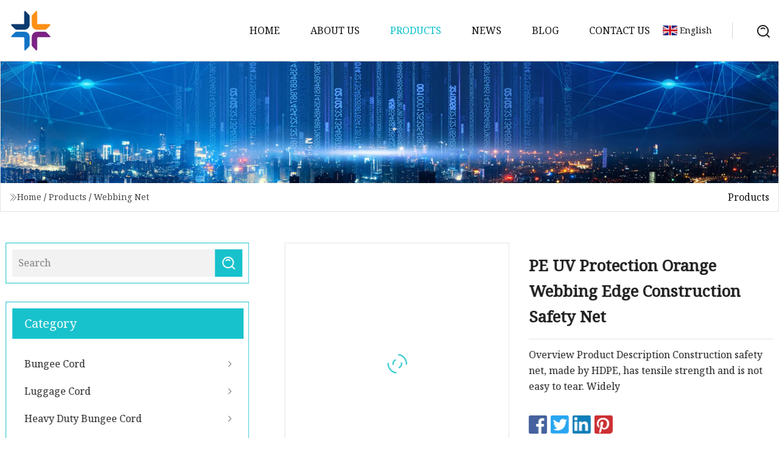

--- FILE ---
content_type: text/html; charset=utf-8
request_url: https://www.guoranmaoyi.com/products/ape-uv-protection-orange-webbing-edge-construction-safety-net.htm
body_size: 5142
content:
<!doctype html>
<html lang="en">
<head>
<meta charset="utf-8" />
<title>PE UV Protection Orange Webbing Edge Construction Safety Net | Harbin CoastwiseSustain Ventures Inc.</title>
<meta name="description" content="PE UV Protection Orange Webbing Edge Construction Safety Net" />
<meta name="keywords" content="PE UV Protection Orange Webbing Edge Construction Safety Net" />
<meta name="viewport" content="width=device-width, initial-scale=1.0" />
<meta name="application-name" content="Harbin CoastwiseSustain Ventures Inc." />
<meta name="twitter:card" content="summary" />
<meta name="twitter:title" content="PE UV Protection Orange Webbing Edge Construction Safety Net | Harbin CoastwiseSustain Ventures Inc." />
<meta name="twitter:description" content="PE UV Protection Orange Webbing Edge Construction Safety Net" />
<meta name="twitter:image" content="https://www.guoranmaoyi.com/uploads/s/e053ed04c5364a5cab6aee15a9b3bd91.webp" />
<meta http-equiv="X-UA-Compatible" content="IE=edge" />
<meta property="og:site_name" content="Harbin CoastwiseSustain Ventures Inc." />
<meta property="og:type" content="product" />
<meta property="og:title" content="PE UV Protection Orange Webbing Edge Construction Safety Net | Harbin CoastwiseSustain Ventures Inc." />
<meta property="og:description" content="PE UV Protection Orange Webbing Edge Construction Safety Net" />
<meta property="og:url" content="https://www.guoranmaoyi.com/products/ape-uv-protection-orange-webbing-edge-construction-safety-net.htm" />
<meta property="og:image" content="https://www.guoranmaoyi.com/uploads/s/e053ed04c5364a5cab6aee15a9b3bd91.webp" />
<link href="https://www.guoranmaoyi.com/products/ape-uv-protection-orange-webbing-edge-construction-safety-net.htm" rel="canonical" />
<link href="https://www.guoranmaoyi.com/uploadimg/icons2512571647.png" rel="shortcut icon" type="image/x-icon" />
<link href="https://fonts.googleapis.com" rel="preconnect" />
<link href="https://fonts.gstatic.com" rel="preconnect" crossorigin />
<link href="https://fonts.googleapis.com/css2?family=Noto+Serif&display=swap" rel="stylesheet" />
<link href="/themes/hestia/toast.css" rel="stylesheet" />
<link href="/themes/hestia/cyan/style.css" rel="stylesheet" />
<link href="/themes/hestia/cyan/page.css" rel="stylesheet" />
<link href="/themes/hestia/aos.css" rel="stylesheet" />
<script type="application/ld+json">[{"@context":"https://schema.org/","@type":"BreadcrumbList","itemListElement":[{"@type":"ListItem","name":"Home","position":1,"item":"https://www.guoranmaoyi.com/"},{"@type":"ListItem","name":"Products","position":2,"item":"https://www.guoranmaoyi.com/products.htm"},{"@type":"ListItem","name":"Webbing Net","position":3,"item":"https://www.guoranmaoyi.com/webbing-net.htm"},{"@type":"ListItem","name":"PE UV Protection Orange Webbing Edge Construction Safety Net","position":4,"item":"https://www.guoranmaoyi.com/products/ape-uv-protection-orange-webbing-edge-construction-safety-net.htm"}]}]</script>
</head>
<body class="index">
<!-- header -->
<header>
  <div class="container">
    <a href="/" class="head-logo" title="Harbin CoastwiseSustain Ventures Inc."><img src="/uploadimg/2512571647.png" width="70" height="70" alt="Harbin CoastwiseSustain Ventures Inc."><span>Harbin CoastwiseSustain Ventures Inc.</span></a>
    <div class="menu-btn"><em></em><em></em><em></em></div>
    <div class="head-content">
      <nav class="nav"> 
        <ul>
          <li><a href="/">Home</a></li>
          <li><a href="/about-us.htm">About us</a></li>
          <li class="active"><a href="/products.htm">Products</a><em class="iconfont icon-xiangxia"></em>
            <ul class="submenu">
              <li><a href="/bungee-cord.htm">Bungee Cord</a></li>
              <li><a href="/luggage-cord.htm">Luggage Cord</a></li>
              <li><a href="/heavy-duty-bungee-cord.htm">Heavy Duty Bungee Cord</a></li>
              <li><a href="/shock-cord.htm">Shock Cord</a></li>
              <li><a href="/tarp-bungee.htm">Tarp Bungee</a></li>
              <li><a href="/cargo-net.htm">Cargo Net</a></li>
              <li><a href="/bungee-cord-net.htm">Bungee Cord Net</a></li>
              <li><a href="/webbing-net.htm">Webbing Net</a></li>
              <li><a href="/rubber-ties.htm">Rubber Ties</a></li>
              <li><a href="/gear-tie.htm">Gear Tie</a></li>
              <li><a href="/soft-ties.htm">Soft Ties</a></li>
              <li><a href="/tow-rope.htm">Tow Rope</a></li>
              <li><a href="/towing-rope.htm">Towing Rope</a></li>
              <li><a href="/towing-strap.htm">Towing Strap</a></li>
              <li><a href="/tarp-canopy-fittings.htm">Tarp &amp; Canopy Fittings</a></li>
              <li><a href="/clips.htm">Clips</a></li>
            </ul>
          </li>
          <li><a href="/news.htm">News</a></li>
          <li><a href="/blog.htm">Blog</a></li>
          <li><a href="/contact-us.htm">Contact us</a></li>
        </ul>
      </nav>
      <div class="head-search"><img src="/themes/hestia/images/search.png" width="21" height="21" alt="search"></div>
      <div class="search-input">
        <input type="text" name="" id="textsearch" placeholder="Keyword">
        <div class="search-btn" onclick="SearchProBtn()"><em class="iconfont icon-search"></em></div>
      </div>
    </div>
    <div class="languagelist">
      <div class="languagelist-title"><img src="/themes/hestia/images/language/en.png" alt="en"><span>English</span></div>
      <div class="languagelist-drop"><span class="languagelist-arrow"></span>
        <ul class="languagelist-wrap">
           <li class="languagelist-active"><a href="https://www.guoranmaoyi.com/products/ape-uv-protection-orange-webbing-edge-construction-safety-net.htm"><img src="/themes/hestia/images/language/en.png" width="24" height="16" alt="English" title="en">English</a></li>
                                    <li>
                                    <a href="https://fr.guoranmaoyi.com/products/ape-uv-protection-orange-webbing-edge-construction-safety-net.htm">
                                            <img src="/themes/hestia/images/language/fr.png" width="24" height="16" alt="Français" title="fr">
                                            Français
                                        </a>
                                    </li>
                                    <li>
                                    <a href="https://de.guoranmaoyi.com/products/ape-uv-protection-orange-webbing-edge-construction-safety-net.htm">
                                            <img src="/themes/hestia/images/language/de.png" width="24" height="16" alt="Deutsch" title="de">
                                            Deutsch
                                        </a>
                                    </li>
                                    <li>
                                    <a href="https://es.guoranmaoyi.com/products/ape-uv-protection-orange-webbing-edge-construction-safety-net.htm">
                                            <img src="/themes/hestia/images/language/es.png" width="24" height="16" alt="Español" title="es">
                                            Español
                                        </a>
                                    </li>
                                    <li>
                                        <a href="https://it.guoranmaoyi.com/products/ape-uv-protection-orange-webbing-edge-construction-safety-net.htm">
                                            <img src="/themes/hestia/images/language/it.png" width="24" height="16" alt="Italiano" title="it">
                                            Italiano
                                        </a>
                                    </li>
                                    <li>
                                    <a href="https://pt.guoranmaoyi.com/products/ape-uv-protection-orange-webbing-edge-construction-safety-net.htm">
                                            <img src="/themes/hestia/images/language/pt.png" width="24" height="16" alt="Português" title="pt">
                                            Português
                                        </a>
                                    </li>
                                    <li>
                                    <a href="https://ja.guoranmaoyi.com/products/ape-uv-protection-orange-webbing-edge-construction-safety-net.htm"><img src="/themes/hestia/images/language/ja.png" width="24" height="16" alt="日本語" title="ja"> 日本語</a>
                                    </li>
                                    <li>
                                    <a href="https://ko.guoranmaoyi.com/products/ape-uv-protection-orange-webbing-edge-construction-safety-net.htm"><img src="/themes/hestia/images/language/ko.png" width="24" height="16" alt="한국어" title="ko"> 한국어</a>
                                    </li>
                                    <li>
                                    <a href="https://ru.guoranmaoyi.com/products/ape-uv-protection-orange-webbing-edge-construction-safety-net.htm"><img src="/themes/hestia/images/language/ru.png" width="24" height="16" alt="Русский" title="ru"> Русский</a>
                                    </li>
        </ul>
      </div>
    </div>
  </div>
</header>
<!-- header -->
<!-- main -->
<main>
  <section class="products-banner">
    <div class="products-banner-content"><img src="/themes/hestia/images/inner-banner.webp" class="products-banner-img" alt="banner">
      <div class="container products-banner-crumbs">
        <div><em class="iconfont icon-jiantou1"></em><a href="/" class="products-banner-crumbs-title">Home</a> / <a href="/products.htm" class="products-banner-crumbs-title">Products</a> / <a href="/webbing-net.htm" class="products-banner-crumbs-title">Webbing Net</a></div>
        <div class="products-banner-crumbs-right"><span>Products</span></div>
      </div>
    </div>
  </section>
  <section class="product-details">
    <div class="container product-details-content">
      <div class="product-list-left" data-aos="fade-right" data-aos-duration="900">
        <div class="product-left-top">
          <input type="text" name="" id="textsearch" placeholder="Search">
          <div class="product-left-top-search" onclick="SearchProBtn()"><img src="/themes/hestia/images/page-search.webp" alt="pageSearch"></div>
        </div>
        <div class="product-left-center">
          <div>Category</div>
          <ul>
              <li><a href="/bungee-cord.htm">Bungee Cord<em class="iconfont icon-jinrujiantou"></em></a></li>
              <li><a href="/luggage-cord.htm">Luggage Cord<em class="iconfont icon-jinrujiantou"></em></a></li>
              <li><a href="/heavy-duty-bungee-cord.htm">Heavy Duty Bungee Cord<em class="iconfont icon-jinrujiantou"></em></a></li>
              <li><a href="/shock-cord.htm">Shock Cord<em class="iconfont icon-jinrujiantou"></em></a></li>
              <li><a href="/tarp-bungee.htm">Tarp Bungee<em class="iconfont icon-jinrujiantou"></em></a></li>
              <li><a href="/cargo-net.htm">Cargo Net<em class="iconfont icon-jinrujiantou"></em></a></li>
              <li><a href="/bungee-cord-net.htm">Bungee Cord Net<em class="iconfont icon-jinrujiantou"></em></a></li>
              <li class="list-active"><a href="/webbing-net.htm">Webbing Net<em class="iconfont icon-jinrujiantou"></em></a></li>
              <li><a href="/rubber-ties.htm">Rubber Ties<em class="iconfont icon-jinrujiantou"></em></a></li>
              <li><a href="/gear-tie.htm">Gear Tie<em class="iconfont icon-jinrujiantou"></em></a></li>
              <li><a href="/soft-ties.htm">Soft Ties<em class="iconfont icon-jinrujiantou"></em></a></li>
              <li><a href="/tow-rope.htm">Tow Rope<em class="iconfont icon-jinrujiantou"></em></a></li>
              <li><a href="/towing-rope.htm">Towing Rope<em class="iconfont icon-jinrujiantou"></em></a></li>
              <li><a href="/towing-strap.htm">Towing Strap<em class="iconfont icon-jinrujiantou"></em></a></li>
              <li><a href="/tarp-canopy-fittings.htm">Tarp & Canopy Fittings<em class="iconfont icon-jinrujiantou"></em></a></li>
              <li><a href="/clips.htm">Clips<em class="iconfont icon-jinrujiantou"></em></a></li>
          </ul>
        </div>
        <div class="product-left-bottom">
          <div>Recommended products</div>
          <ul>
            <li><a href="/products/ablue-strong-bungee-cord-shock-cord-elastic-rubber-cord.htm" class="lazy-wrap"><img data-src="/uploads/s/649f22302cf64298b4eb54a94a55d94e.webp" class="lazy" alt="Blue Strong Bungee Cord Shock Cord Elastic Rubber Cord">
              <div class="lazy-load">
                <div></div>
                <div></div>
              </div>
            </a></li>
            <li><a href="/products/hot-sale-heavy-duty-elastic-bungee-cords-with-hooks-28pcs-assortment-with-4-tarp-clips-organizer-bag-canopy-tie.htm" class="lazy-wrap"><img data-src="/uploads/s/e8a23de9b9d9473887505cf7bd149b8f.webp" class="lazy" alt="Hot Sale Heavy Duty Elastic Bungee Cords with Hooks 28PCS Assortment with 4 Tarp Clips, Organizer Bag, Canopy Tie">
              <div class="lazy-load">
                <div></div>
                <div></div>
              </div>
            </a></li>
            <li><a href="/products/abolt-crane-rail-clips-31161316-forging-clips.htm" class="lazy-wrap"><img data-src="/uploads/s/7bd801ab206d4737b032f2e8c8e24d77.webp" class="lazy" alt="Bolt Crane Rail Clips 3116/13/16 Forging Clips">
              <div class="lazy-load">
                <div></div>
                <div></div>
              </div>
            </a></li>
            <li><a href="/products/abridge-prestressed-anchorage-porous-anchorage-bridge-anchorage-clip.htm" class="lazy-wrap"><img data-src="/uploads/s/59fcb5dc8b484cf7bab2ceb534ed0609.webp" class="lazy" alt="Bridge Prestressed Anchorage Porous Anchorage Bridge Anchorage Clip">
              <div class="lazy-load">
                <div></div>
                <div></div>
              </div>
            </a></li>
            <li><a href="/products/acargo-hoisting-and-lifting-net-flat-net-20mm40mm.htm" class="lazy-wrap"><img data-src="/uploads/s/182e1e55ec874e68bfb502b187a399cb.webp" class="lazy" alt="Cargo Hoisting and Lifting Net Flat Net 2.0mm*4.0mm">
              <div class="lazy-load">
                <div></div>
                <div></div>
              </div>
            </a></li>
            <li><a href="/products/a719-galvanized-steel-wire-rope-3mm-4mm-5mm-tow-rope.htm" class="lazy-wrap"><img data-src="/uploads/s/5ae21aebbe454d7988fdcecdc5de5cb8.webp" class="lazy" alt="7*19 Galvanized Steel Wire Rope 3mm 4mm 5mm Tow Rope">
              <div class="lazy-load">
                <div></div>
                <div></div>
              </div>
            </a></li>
          </ul>
        </div>
      </div>
      <div class="product-details-right" data-aos="fade-left" data-aos-duration="900">
        <div class="details-right-top">
          <div class="details-r-top-left lazy-wrap"><img data-src="/uploads/s/e053ed04c5364a5cab6aee15a9b3bd91.webp" class="lazy" alt="PE UV Protection Orange Webbing Edge Construction Safety Net">
            <div class="lazy-load">
              <div></div>
              <div></div>
            </div>
          </div>
          <div class="details-r-top-right">
            <h1 class="pro-title">PE UV Protection Orange Webbing Edge Construction Safety Net</h1>
            <div class="pro-theme">Overview Product Description Construction safety net, made by HDPE, has tensile strength and is not easy to tear. Widely</div>
            <div class="sharewrap"></div>
            <div class="pro-btn-list"><a href="#sendinquiry" class="inquiry-btn">Send inquiry</a></div>
          </div>
        </div>
        <div class="details-right-center"><h5>Basic Info</h5>                                        <table border="1" cellpadding="0" cellspacing="0" class="table">                                            <tbody><tr>                            <td>Usage</td>                            <td>Security</td>                        </tr>                                            <tr>                            <td>Knot Type</td>                            <td>Double</td>                        </tr>                                            <tr>                            <td>Material</td>                            <td>PP</td>                        </tr>                                            <tr>                            <td>Transport Package</td>                            <td>by Roll</td>                        </tr>                                            <tr>                            <td>Origin</td>                            <td>China</td>                        </tr>                                            <tr>                            <td>HS Code</td>                            <td>5608190000</td>                        </tr>                                            <tr>                            <td>Production Capacity</td>                            <td>100 Tons/Week</td>                        </tr>                                    </tbody></table>                                                <h5>Product Description</h5><p>Construction safety net, made by HDPE, has tensile strength and is not easy to tear.<br>Widely used in construction sites, to prevent high-rise items from falling harm personal safety. <br>It can also be spread on the ground to prevent wind and sand or used for fruit drying.<br>The main colors are black, green, dark green, blue, and sand color. <br></p><p><img src="/uploads/p/983e1b20022e4c75878e6e6308f98c31.webp" alt="PE UV Protection Orange Webbing Edge Construction Safety Net"></p><table border="1" cellpadding="1" cellspacing="1"><tbody><tr><td> Color</td><td> Green, Black, Blue</td></tr><tr><td> Width</td><td> Max 6m</td></tr><tr><td> Length</td><td> 50-100m</td></tr><tr><td> Gram weight</td><td> 50gsm -300gsm</td></tr><tr><td> Usage life</td><td> 2 years</td></tr><tr><td> Application</td><td> Protection in construction sites</td></tr><tr><td> MOQ</td><td> 2 tons</td></tr></tbody></table><br>Webbing type<br><p><img src="/uploads/p/093531070bb54e04931b7ab81860c5b0.webp" alt="PE UV Protection Orange Webbing Edge Construction Safety Net"></p><br>Packaging way      By pieces             By roll<br>Application Related Product<p>                          Mono Shade Net                                            Road Safety Fence                                                      Construction Warning Net</p><p>         Windscreen fence                                           Carport shade fabric                                                   Balcony privacy fence</p>Company Profile<p><img src="/uploads/p/3dee350ccf0744f7a2fa5e4004140de5.webp" alt="PE UV Protection Orange Webbing Edge Construction Safety Net"></p><b>WE ARE IN EXHIBITIONS</b><br><br>We participate in domestic and international exhibitions every years, Spaga in Germany, Big 5 in Dubai, Las Vegas Hardware Exhibition in the United Stales, China's Caton Fair and so on.<br><br><p><img src="/uploads/p/5585518bf15247498c49478836135feb.webp" alt="PE UV Protection Orange Webbing Edge Construction Safety Net"></p><p><img src="/uploads/p/a35eb684d0cf412a83e6c7443ab8d15d.webp" alt="PE UV Protection Orange Webbing Edge Construction Safety Net"></p></div>
        <div class="details-right-bottom">
          <div class="details-right-bottom-page">
            <a href="/products/agoods-protection-trailer-protective-webbing-nets-for-shiing.htm">Previous: Goods Protection Trailer Protective Webbing Nets for Shipping</a>
            <a href="/products/areleasable-zip-ties-reusable-multipurpose-cable-ties-12-inch-gear-tie-wraps-soft-twist-ties-100-pcs.htm">Next: Releasable Zip Ties, Reusable Multi-Purpose Cable Ties 12 Inch Gear Tie Wraps, Soft Twist Ties, 100 PCS,</a>
          </div>
          <div class="product-describe" id="sendinquiry">Send inquiry</div>
          <div class="details-right-bottom-inqurey">
          <input type="hidden" name="domain" id="in-domain" value="guoranmaoyi.com">
            <div class="details-b-inquiry-input">
              <input type="text" name="" id="in-name" placeholder="Your Name:">
              <input type="text" name="" id="in-email" placeholder="Your Email:">
            </div>
            <div class="details-b-inquiry-text">
              <textarea name="" id="in-content" placeholder="Content*:"></textarea>
            </div>
          </div>
          <div class="product-describe-sub" onclick="SendInquiry()">Send</div>
        </div>
      </div>
    </div>
  </section>
</main>

<!-- main -->
<!-- footer -->
<footer class="footer">
  <div class="container footer-top">
    <div class="footer-content footer-left" data-aos="fade-up" data-aos-duration="900">
      <p class="footer-item-title">Quick navigation</p>
      <span class="wrie"></span>
      <ul>
        <li><a href="/"><em class="iconfont icon-jinrujiantou"></em>Home</a></li>
        <li><a href="/about-us.htm"><em class="iconfont icon-jinrujiantou"></em>About us</a></li>
        <li><a href="/products.htm"><em class="iconfont icon-jinrujiantou"></em>Products</a></li>
        <li><a href="/news.htm"><em class="iconfont icon-jinrujiantou"></em>News</a></li>
        <li><a href="/blog.htm"><em class="iconfont icon-jinrujiantou"></em>Blog</a></li>
        <li><a href="/contact-us.htm"><em class="iconfont icon-jinrujiantou"></em>Contact us</a></li>
        <li><a href="/sitemap.xml"><em class="iconfont icon-jinrujiantou"></em>Sitemap</a></li>
      </ul>
    </div>
    <div class="footer-content footer-center" data-aos="fade-up" data-aos-duration="1000">
      <p class="footer-item-title">Product</p>
      <span class="wrie"></span>
      <div class="footer-center-content">
        <ul class="footer-center-content-left">
          <li><a href="/bungee-cord.htm"><em class="iconfont icon-jinrujiantou"></em>Bungee Cord</a></li>
          <li><a href="/luggage-cord.htm"><em class="iconfont icon-jinrujiantou"></em>Luggage Cord</a></li>
          <li><a href="/heavy-duty-bungee-cord.htm"><em class="iconfont icon-jinrujiantou"></em>Heavy Duty Bungee Cord</a></li>
          <li><a href="/shock-cord.htm"><em class="iconfont icon-jinrujiantou"></em>Shock Cord</a></li>
          <li><a href="/tarp-bungee.htm"><em class="iconfont icon-jinrujiantou"></em>Tarp Bungee</a></li>
          <li><a href="/cargo-net.htm"><em class="iconfont icon-jinrujiantou"></em>Cargo Net</a></li>
          <li><a href="/bungee-cord-net.htm"><em class="iconfont icon-jinrujiantou"></em>Bungee Cord Net</a></li>
          <li><a href="/webbing-net.htm"><em class="iconfont icon-jinrujiantou"></em>Webbing Net</a></li>
          <li><a href="/rubber-ties.htm"><em class="iconfont icon-jinrujiantou"></em>Rubber Ties</a></li>
          <li><a href="/gear-tie.htm"><em class="iconfont icon-jinrujiantou"></em>Gear Tie</a></li>
        </ul>
      </div>
    </div>
    <div class="footer-content footer-right" data-aos="fade-up" data-aos-duration="1100">
      <p class="footer-item-title">Partner company</p>
      <span class="wrie"></span>
      <ul>
<li><a href="https://www.123sportsgroup.com/outdoor-equipment/beach-sunshade-canpoy/" target="_blank">Beach Sunshade Canpoy Suppliers</a></li><li><a href="https://www.rf-tyt.com/rf-diplexer/" target="_blank">high quality RF Diplexer</a></li><li><a href="https://www.rxycastingsmachinery.com/" target="_blank">www.rxycastingsmachinery.com</a></li><li><a href="https://www.goldensourcechina.com/" target="_blank">Semi-pneumatic Wheel</a></li><li><a href="https://www.elitegearbox.com /planetary-gearbox/twin-shaft-mixer-gearbox/twin-shaft-concrete-mixer-gearbox.html" target="_blank">twin shaft concrete mixer gearbox in stock</a></li><li><a href="https://www.guoningcy.com/" target="_blank">Passenger Tricycle</a></li><li><a href="https://www.jimeibags.com/" target="_blank">www.luckceland.com</a></li><li><a href="https://www.qingchengmachine.com/" target="_blank">Woodworking Tenoner And Mortiser</a></li>      </ul>
    </div>
  </div>
  <div class="container footer-bottom">
    <ul>
      <li><a href="/products.htm" rel="nofollow" title="facebook"><em class="iconfont icon-facebook"></em></a></li>
      <li><a href="/products.htm" rel="nofollow" title="twitter"><em class="iconfont icon-twitter-fill"></em></a></li>
      <li><a href="/products.htm" rel="nofollow" title="pinterest"><em class="iconfont icon-pinterestpinterest30"></em></a></li>
      <li><a href="/products.htm" rel="nofollow" title="linkedin"><em class="iconfont icon-linkedin"></em></a></li>
      <li><a href="/products.htm" rel="nofollow" title="TikTok"><em class="iconfont icon-icon_TikTok"></em></a></li>
      <li><a href="/products.htm" rel="nofollow" title="youtube"><em class="iconfont icon-youtube"></em></a></li>
    </ul>
    <p>Copyright &copy; guoranmaoyi.com, all rights reserved.&nbsp;&nbsp;<a href="/privacy-policy.htm">Privacy Policy</a></p>
    <p>E-mail: <a href="mail:welder@guoranmaoyi.com" target="_blank"><span class="__cf_email__" data-cfemail="96e1f3faf2f3e4d6f1e3f9e4f7f8fbf7f9efffb8f5f9fb">[email&#160;protected]</span></a></p>
  </div>
  <div class="gotop"><span>TOP</span></div>
</footer>
<!-- footer -->
 
<!-- script --> 
<script data-cfasync="false" src="/cdn-cgi/scripts/5c5dd728/cloudflare-static/email-decode.min.js"></script><script src="/themes/hestia/js/axios.min.js"></script>
<script src="/themes/hestia/js/jq.3.6.1.js"></script>
<script src="/themes/hestia/js/aos.js"></script>
<script src="/themes/hestia/js/share.js"></script>
<script src="/themes/hestia/js/lazyload.js"></script>
<script src="/themes/hestia/js/totast.js"></script>
<script src="/themes/hestia/js/sub.js"></script>
<script src="/themes/hestia/js/head.js"></script>
<script type="text/javascript" src="//info.53hu.net/traffic.js?id=08a984h6ak"></script>
<script defer src="https://static.cloudflareinsights.com/beacon.min.js/vcd15cbe7772f49c399c6a5babf22c1241717689176015" integrity="sha512-ZpsOmlRQV6y907TI0dKBHq9Md29nnaEIPlkf84rnaERnq6zvWvPUqr2ft8M1aS28oN72PdrCzSjY4U6VaAw1EQ==" data-cf-beacon='{"version":"2024.11.0","token":"483cdee1ea5a484a9c59d633eb83a7b2","r":1,"server_timing":{"name":{"cfCacheStatus":true,"cfEdge":true,"cfExtPri":true,"cfL4":true,"cfOrigin":true,"cfSpeedBrain":true},"location_startswith":null}}' crossorigin="anonymous"></script>
</body>
</html>


--- FILE ---
content_type: application/javascript
request_url: https://www.guoranmaoyi.com/jk23cp0w7g0qw968a52o?c=x7q88m5u
body_size: -190
content:
var id = "d668a60e663b40238f7c3d74fa5b4f54";
        
